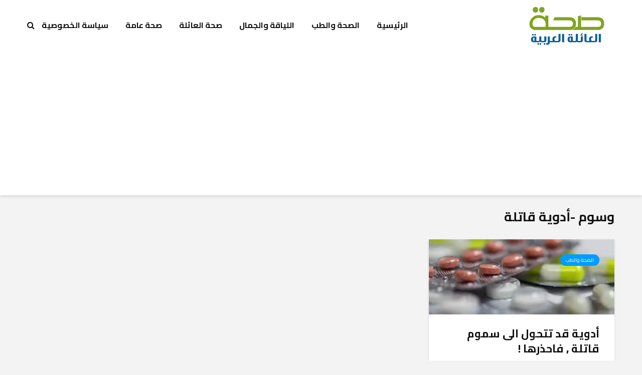

--- FILE ---
content_type: text/html; charset=UTF-8
request_url: https://familyhealth-ar.com/tag/%D8%A3%D8%AF%D9%88%D9%8A%D8%A9-%D9%82%D8%A7%D8%AA%D9%84%D8%A9/
body_size: 62186
content:
<!DOCTYPE html>
<html dir="rtl" lang="ar" class="no-js">
<head>
	<meta charset="UTF-8">
	<meta name="viewport" content="width=device-width,initial-scale=1.0">
		<meta name='robots' content='index, follow, max-image-preview:large, max-snippet:-1, max-video-preview:-1' />
	<style>img:is([sizes="auto" i], [sizes^="auto," i]) { contain-intrinsic-size: 3000px 1500px }</style>
	
	<!-- This site is optimized with the Yoast SEO plugin v26.8 - https://yoast.com/product/yoast-seo-wordpress/ -->
	<title>أرشيف أدوية قاتلة - صحة العائلة</title>
	<link rel="canonical" href="https://familyhealth-ar.com/tag/أدوية-قاتلة/" />
	<meta property="og:locale" content="ar_AR" />
	<meta property="og:type" content="article" />
	<meta property="og:title" content="أرشيف أدوية قاتلة - صحة العائلة" />
	<meta property="og:url" content="https://familyhealth-ar.com/tag/أدوية-قاتلة/" />
	<meta property="og:site_name" content="صحة العائلة" />
	<meta name="twitter:card" content="summary_large_image" />
	<meta name="twitter:site" content="@arfamilyhealth" />
	<script type="application/ld+json" class="yoast-schema-graph">{"@context":"https://schema.org","@graph":[{"@type":"CollectionPage","@id":"https://familyhealth-ar.com/tag/%d8%a3%d8%af%d9%88%d9%8a%d8%a9-%d9%82%d8%a7%d8%aa%d9%84%d8%a9/","url":"https://familyhealth-ar.com/tag/%d8%a3%d8%af%d9%88%d9%8a%d8%a9-%d9%82%d8%a7%d8%aa%d9%84%d8%a9/","name":"أرشيف أدوية قاتلة - صحة العائلة","isPartOf":{"@id":"https://familyhealth-ar.com/#website"},"primaryImageOfPage":{"@id":"https://familyhealth-ar.com/tag/%d8%a3%d8%af%d9%88%d9%8a%d8%a9-%d9%82%d8%a7%d8%aa%d9%84%d8%a9/#primaryimage"},"image":{"@id":"https://familyhealth-ar.com/tag/%d8%a3%d8%af%d9%88%d9%8a%d8%a9-%d9%82%d8%a7%d8%aa%d9%84%d8%a9/#primaryimage"},"thumbnailUrl":"https://i0.wp.com/familyhealth-ar.com/wp-content/uploads/2015/09/%D8%A3%D8%AF%D9%88%D9%8A%D8%A9-%D9%82%D8%AF-%D8%AA%D8%AA%D8%AD%D9%88%D9%84-%D8%A7%D9%84%D9%89-%D8%B3%D9%85%D9%88%D9%85-%D9%82%D8%A7%D8%AA%D9%84%D8%A9-%D9%81%D8%A7%D8%AD%D8%B0%D8%B1%D9%87%D8%A7-.jpg?fit=305%2C165&ssl=1","breadcrumb":{"@id":"https://familyhealth-ar.com/tag/%d8%a3%d8%af%d9%88%d9%8a%d8%a9-%d9%82%d8%a7%d8%aa%d9%84%d8%a9/#breadcrumb"},"inLanguage":"ar"},{"@type":"ImageObject","inLanguage":"ar","@id":"https://familyhealth-ar.com/tag/%d8%a3%d8%af%d9%88%d9%8a%d8%a9-%d9%82%d8%a7%d8%aa%d9%84%d8%a9/#primaryimage","url":"https://i0.wp.com/familyhealth-ar.com/wp-content/uploads/2015/09/%D8%A3%D8%AF%D9%88%D9%8A%D8%A9-%D9%82%D8%AF-%D8%AA%D8%AA%D8%AD%D9%88%D9%84-%D8%A7%D9%84%D9%89-%D8%B3%D9%85%D9%88%D9%85-%D9%82%D8%A7%D8%AA%D9%84%D8%A9-%D9%81%D8%A7%D8%AD%D8%B0%D8%B1%D9%87%D8%A7-.jpg?fit=305%2C165&ssl=1","contentUrl":"https://i0.wp.com/familyhealth-ar.com/wp-content/uploads/2015/09/%D8%A3%D8%AF%D9%88%D9%8A%D8%A9-%D9%82%D8%AF-%D8%AA%D8%AA%D8%AD%D9%88%D9%84-%D8%A7%D9%84%D9%89-%D8%B3%D9%85%D9%88%D9%85-%D9%82%D8%A7%D8%AA%D9%84%D8%A9-%D9%81%D8%A7%D8%AD%D8%B0%D8%B1%D9%87%D8%A7-.jpg?fit=305%2C165&ssl=1","width":305,"height":165,"caption":"أدوية قد تتحول الى سموم قاتلة , فاحذرها !"},{"@type":"BreadcrumbList","@id":"https://familyhealth-ar.com/tag/%d8%a3%d8%af%d9%88%d9%8a%d8%a9-%d9%82%d8%a7%d8%aa%d9%84%d8%a9/#breadcrumb","itemListElement":[{"@type":"ListItem","position":1,"name":"الرئيسية","item":"https://familyhealth-ar.com/"},{"@type":"ListItem","position":2,"name":"أدوية قاتلة"}]},{"@type":"WebSite","@id":"https://familyhealth-ar.com/#website","url":"https://familyhealth-ar.com/","name":"صحة العائلة","description":"المعلومات الصحية والطبية والاجتماعية لعائلتك","publisher":{"@id":"https://familyhealth-ar.com/#/schema/person/671ec2a631be78ac048198f81e3cdeaa"},"potentialAction":[{"@type":"SearchAction","target":{"@type":"EntryPoint","urlTemplate":"https://familyhealth-ar.com/?s={search_term_string}"},"query-input":{"@type":"PropertyValueSpecification","valueRequired":true,"valueName":"search_term_string"}}],"inLanguage":"ar"},{"@type":["Person","Organization"],"@id":"https://familyhealth-ar.com/#/schema/person/671ec2a631be78ac048198f81e3cdeaa","name":"familyhealth","image":{"@type":"ImageObject","inLanguage":"ar","@id":"https://familyhealth-ar.com/#/schema/person/image/","url":"https://secure.gravatar.com/avatar/a6e0530b1e17d86a257304b875df0c210677d9bfc0cc81f503356b708114ae28?s=96&d=mm&r=g","contentUrl":"https://secure.gravatar.com/avatar/a6e0530b1e17d86a257304b875df0c210677d9bfc0cc81f503356b708114ae28?s=96&d=mm&r=g","caption":"familyhealth"},"logo":{"@id":"https://familyhealth-ar.com/#/schema/person/image/"}}]}</script>
	<!-- / Yoast SEO plugin. -->


<link rel='dns-prefetch' href='//secure.gravatar.com' />
<link rel='dns-prefetch' href='//stats.wp.com' />
<link rel='dns-prefetch' href='//fonts.googleapis.com' />
<link rel='dns-prefetch' href='//v0.wordpress.com' />
<link rel='dns-prefetch' href='//www.googletagmanager.com' />
<link rel='preconnect' href='//i0.wp.com' />
<link rel="alternate" type="application/rss+xml" title="صحة العائلة &laquo; الخلاصة" href="https://familyhealth-ar.com/feed/" />
<link rel="alternate" type="application/rss+xml" title="صحة العائلة &laquo; خلاصة التعليقات" href="https://familyhealth-ar.com/comments/feed/" />
<link rel="alternate" type="application/rss+xml" title="صحة العائلة &laquo; أدوية قاتلة خلاصة الوسوم" href="https://familyhealth-ar.com/tag/%d8%a3%d8%af%d9%88%d9%8a%d8%a9-%d9%82%d8%a7%d8%aa%d9%84%d8%a9/feed/" />
<script type="text/javascript">
/* <![CDATA[ */
window._wpemojiSettings = {"baseUrl":"https:\/\/s.w.org\/images\/core\/emoji\/16.0.1\/72x72\/","ext":".png","svgUrl":"https:\/\/s.w.org\/images\/core\/emoji\/16.0.1\/svg\/","svgExt":".svg","source":{"concatemoji":"https:\/\/familyhealth-ar.com\/wp-includes\/js\/wp-emoji-release.min.js?ver=6.8.3"}};
/*! This file is auto-generated */
!function(s,n){var o,i,e;function c(e){try{var t={supportTests:e,timestamp:(new Date).valueOf()};sessionStorage.setItem(o,JSON.stringify(t))}catch(e){}}function p(e,t,n){e.clearRect(0,0,e.canvas.width,e.canvas.height),e.fillText(t,0,0);var t=new Uint32Array(e.getImageData(0,0,e.canvas.width,e.canvas.height).data),a=(e.clearRect(0,0,e.canvas.width,e.canvas.height),e.fillText(n,0,0),new Uint32Array(e.getImageData(0,0,e.canvas.width,e.canvas.height).data));return t.every(function(e,t){return e===a[t]})}function u(e,t){e.clearRect(0,0,e.canvas.width,e.canvas.height),e.fillText(t,0,0);for(var n=e.getImageData(16,16,1,1),a=0;a<n.data.length;a++)if(0!==n.data[a])return!1;return!0}function f(e,t,n,a){switch(t){case"flag":return n(e,"\ud83c\udff3\ufe0f\u200d\u26a7\ufe0f","\ud83c\udff3\ufe0f\u200b\u26a7\ufe0f")?!1:!n(e,"\ud83c\udde8\ud83c\uddf6","\ud83c\udde8\u200b\ud83c\uddf6")&&!n(e,"\ud83c\udff4\udb40\udc67\udb40\udc62\udb40\udc65\udb40\udc6e\udb40\udc67\udb40\udc7f","\ud83c\udff4\u200b\udb40\udc67\u200b\udb40\udc62\u200b\udb40\udc65\u200b\udb40\udc6e\u200b\udb40\udc67\u200b\udb40\udc7f");case"emoji":return!a(e,"\ud83e\udedf")}return!1}function g(e,t,n,a){var r="undefined"!=typeof WorkerGlobalScope&&self instanceof WorkerGlobalScope?new OffscreenCanvas(300,150):s.createElement("canvas"),o=r.getContext("2d",{willReadFrequently:!0}),i=(o.textBaseline="top",o.font="600 32px Arial",{});return e.forEach(function(e){i[e]=t(o,e,n,a)}),i}function t(e){var t=s.createElement("script");t.src=e,t.defer=!0,s.head.appendChild(t)}"undefined"!=typeof Promise&&(o="wpEmojiSettingsSupports",i=["flag","emoji"],n.supports={everything:!0,everythingExceptFlag:!0},e=new Promise(function(e){s.addEventListener("DOMContentLoaded",e,{once:!0})}),new Promise(function(t){var n=function(){try{var e=JSON.parse(sessionStorage.getItem(o));if("object"==typeof e&&"number"==typeof e.timestamp&&(new Date).valueOf()<e.timestamp+604800&&"object"==typeof e.supportTests)return e.supportTests}catch(e){}return null}();if(!n){if("undefined"!=typeof Worker&&"undefined"!=typeof OffscreenCanvas&&"undefined"!=typeof URL&&URL.createObjectURL&&"undefined"!=typeof Blob)try{var e="postMessage("+g.toString()+"("+[JSON.stringify(i),f.toString(),p.toString(),u.toString()].join(",")+"));",a=new Blob([e],{type:"text/javascript"}),r=new Worker(URL.createObjectURL(a),{name:"wpTestEmojiSupports"});return void(r.onmessage=function(e){c(n=e.data),r.terminate(),t(n)})}catch(e){}c(n=g(i,f,p,u))}t(n)}).then(function(e){for(var t in e)n.supports[t]=e[t],n.supports.everything=n.supports.everything&&n.supports[t],"flag"!==t&&(n.supports.everythingExceptFlag=n.supports.everythingExceptFlag&&n.supports[t]);n.supports.everythingExceptFlag=n.supports.everythingExceptFlag&&!n.supports.flag,n.DOMReady=!1,n.readyCallback=function(){n.DOMReady=!0}}).then(function(){return e}).then(function(){var e;n.supports.everything||(n.readyCallback(),(e=n.source||{}).concatemoji?t(e.concatemoji):e.wpemoji&&e.twemoji&&(t(e.twemoji),t(e.wpemoji)))}))}((window,document),window._wpemojiSettings);
/* ]]> */
</script>
<style id='wp-emoji-styles-inline-css' type='text/css'>

	img.wp-smiley, img.emoji {
		display: inline !important;
		border: none !important;
		box-shadow: none !important;
		height: 1em !important;
		width: 1em !important;
		margin: 0 0.07em !important;
		vertical-align: -0.1em !important;
		background: none !important;
		padding: 0 !important;
	}
</style>
<link rel='stylesheet' id='wp-block-library-rtl-css' href='https://familyhealth-ar.com/wp-includes/css/dist/block-library/style-rtl.min.css?ver=6.8.3' type='text/css' media='all' />
<style id='classic-theme-styles-inline-css' type='text/css'>
/*! This file is auto-generated */
.wp-block-button__link{color:#fff;background-color:#32373c;border-radius:9999px;box-shadow:none;text-decoration:none;padding:calc(.667em + 2px) calc(1.333em + 2px);font-size:1.125em}.wp-block-file__button{background:#32373c;color:#fff;text-decoration:none}
</style>
<link rel='stylesheet' id='mediaelement-css' href='https://familyhealth-ar.com/wp-includes/js/mediaelement/mediaelementplayer-legacy.min.css?ver=4.2.17' type='text/css' media='all' />
<link rel='stylesheet' id='wp-mediaelement-css' href='https://familyhealth-ar.com/wp-includes/js/mediaelement/wp-mediaelement.min.css?ver=6.8.3' type='text/css' media='all' />
<style id='jetpack-sharing-buttons-style-inline-css' type='text/css'>
.jetpack-sharing-buttons__services-list{display:flex;flex-direction:row;flex-wrap:wrap;gap:0;list-style-type:none;margin:5px;padding:0}.jetpack-sharing-buttons__services-list.has-small-icon-size{font-size:12px}.jetpack-sharing-buttons__services-list.has-normal-icon-size{font-size:16px}.jetpack-sharing-buttons__services-list.has-large-icon-size{font-size:24px}.jetpack-sharing-buttons__services-list.has-huge-icon-size{font-size:36px}@media print{.jetpack-sharing-buttons__services-list{display:none!important}}.editor-styles-wrapper .wp-block-jetpack-sharing-buttons{gap:0;padding-inline-start:0}ul.jetpack-sharing-buttons__services-list.has-background{padding:1.25em 2.375em}
</style>
<style id='global-styles-inline-css' type='text/css'>
:root{--wp--preset--aspect-ratio--square: 1;--wp--preset--aspect-ratio--4-3: 4/3;--wp--preset--aspect-ratio--3-4: 3/4;--wp--preset--aspect-ratio--3-2: 3/2;--wp--preset--aspect-ratio--2-3: 2/3;--wp--preset--aspect-ratio--16-9: 16/9;--wp--preset--aspect-ratio--9-16: 9/16;--wp--preset--color--black: #000000;--wp--preset--color--cyan-bluish-gray: #abb8c3;--wp--preset--color--white: #ffffff;--wp--preset--color--pale-pink: #f78da7;--wp--preset--color--vivid-red: #cf2e2e;--wp--preset--color--luminous-vivid-orange: #ff6900;--wp--preset--color--luminous-vivid-amber: #fcb900;--wp--preset--color--light-green-cyan: #7bdcb5;--wp--preset--color--vivid-green-cyan: #00d084;--wp--preset--color--pale-cyan-blue: #8ed1fc;--wp--preset--color--vivid-cyan-blue: #0693e3;--wp--preset--color--vivid-purple: #9b51e0;--wp--preset--color--gridlove-acc: #009cff;--wp--preset--color--gridlove-meta: #818181;--wp--preset--color--gridlove-txt: #5e5e5e;--wp--preset--color--gridlove-bg: #ffffff;--wp--preset--color--gridlove-highlight-acc: #b5e1ff;--wp--preset--color--gridlove-highlight-txt: #ffffff;--wp--preset--color--gridlove-highlight-bg: #083b5c;--wp--preset--gradient--vivid-cyan-blue-to-vivid-purple: linear-gradient(135deg,rgba(6,147,227,1) 0%,rgb(155,81,224) 100%);--wp--preset--gradient--light-green-cyan-to-vivid-green-cyan: linear-gradient(135deg,rgb(122,220,180) 0%,rgb(0,208,130) 100%);--wp--preset--gradient--luminous-vivid-amber-to-luminous-vivid-orange: linear-gradient(135deg,rgba(252,185,0,1) 0%,rgba(255,105,0,1) 100%);--wp--preset--gradient--luminous-vivid-orange-to-vivid-red: linear-gradient(135deg,rgba(255,105,0,1) 0%,rgb(207,46,46) 100%);--wp--preset--gradient--very-light-gray-to-cyan-bluish-gray: linear-gradient(135deg,rgb(238,238,238) 0%,rgb(169,184,195) 100%);--wp--preset--gradient--cool-to-warm-spectrum: linear-gradient(135deg,rgb(74,234,220) 0%,rgb(151,120,209) 20%,rgb(207,42,186) 40%,rgb(238,44,130) 60%,rgb(251,105,98) 80%,rgb(254,248,76) 100%);--wp--preset--gradient--blush-light-purple: linear-gradient(135deg,rgb(255,206,236) 0%,rgb(152,150,240) 100%);--wp--preset--gradient--blush-bordeaux: linear-gradient(135deg,rgb(254,205,165) 0%,rgb(254,45,45) 50%,rgb(107,0,62) 100%);--wp--preset--gradient--luminous-dusk: linear-gradient(135deg,rgb(255,203,112) 0%,rgb(199,81,192) 50%,rgb(65,88,208) 100%);--wp--preset--gradient--pale-ocean: linear-gradient(135deg,rgb(255,245,203) 0%,rgb(182,227,212) 50%,rgb(51,167,181) 100%);--wp--preset--gradient--electric-grass: linear-gradient(135deg,rgb(202,248,128) 0%,rgb(113,206,126) 100%);--wp--preset--gradient--midnight: linear-gradient(135deg,rgb(2,3,129) 0%,rgb(40,116,252) 100%);--wp--preset--font-size--small: 12.8px;--wp--preset--font-size--medium: 20px;--wp--preset--font-size--large: 20.8px;--wp--preset--font-size--x-large: 42px;--wp--preset--font-size--normal: 16px;--wp--preset--font-size--huge: 27.2px;--wp--preset--spacing--20: 0.44rem;--wp--preset--spacing--30: 0.67rem;--wp--preset--spacing--40: 1rem;--wp--preset--spacing--50: 1.5rem;--wp--preset--spacing--60: 2.25rem;--wp--preset--spacing--70: 3.38rem;--wp--preset--spacing--80: 5.06rem;--wp--preset--shadow--natural: 6px 6px 9px rgba(0, 0, 0, 0.2);--wp--preset--shadow--deep: 12px 12px 50px rgba(0, 0, 0, 0.4);--wp--preset--shadow--sharp: 6px 6px 0px rgba(0, 0, 0, 0.2);--wp--preset--shadow--outlined: 6px 6px 0px -3px rgba(255, 255, 255, 1), 6px 6px rgba(0, 0, 0, 1);--wp--preset--shadow--crisp: 6px 6px 0px rgba(0, 0, 0, 1);}:where(.is-layout-flex){gap: 0.5em;}:where(.is-layout-grid){gap: 0.5em;}body .is-layout-flex{display: flex;}.is-layout-flex{flex-wrap: wrap;align-items: center;}.is-layout-flex > :is(*, div){margin: 0;}body .is-layout-grid{display: grid;}.is-layout-grid > :is(*, div){margin: 0;}:where(.wp-block-columns.is-layout-flex){gap: 2em;}:where(.wp-block-columns.is-layout-grid){gap: 2em;}:where(.wp-block-post-template.is-layout-flex){gap: 1.25em;}:where(.wp-block-post-template.is-layout-grid){gap: 1.25em;}.has-black-color{color: var(--wp--preset--color--black) !important;}.has-cyan-bluish-gray-color{color: var(--wp--preset--color--cyan-bluish-gray) !important;}.has-white-color{color: var(--wp--preset--color--white) !important;}.has-pale-pink-color{color: var(--wp--preset--color--pale-pink) !important;}.has-vivid-red-color{color: var(--wp--preset--color--vivid-red) !important;}.has-luminous-vivid-orange-color{color: var(--wp--preset--color--luminous-vivid-orange) !important;}.has-luminous-vivid-amber-color{color: var(--wp--preset--color--luminous-vivid-amber) !important;}.has-light-green-cyan-color{color: var(--wp--preset--color--light-green-cyan) !important;}.has-vivid-green-cyan-color{color: var(--wp--preset--color--vivid-green-cyan) !important;}.has-pale-cyan-blue-color{color: var(--wp--preset--color--pale-cyan-blue) !important;}.has-vivid-cyan-blue-color{color: var(--wp--preset--color--vivid-cyan-blue) !important;}.has-vivid-purple-color{color: var(--wp--preset--color--vivid-purple) !important;}.has-black-background-color{background-color: var(--wp--preset--color--black) !important;}.has-cyan-bluish-gray-background-color{background-color: var(--wp--preset--color--cyan-bluish-gray) !important;}.has-white-background-color{background-color: var(--wp--preset--color--white) !important;}.has-pale-pink-background-color{background-color: var(--wp--preset--color--pale-pink) !important;}.has-vivid-red-background-color{background-color: var(--wp--preset--color--vivid-red) !important;}.has-luminous-vivid-orange-background-color{background-color: var(--wp--preset--color--luminous-vivid-orange) !important;}.has-luminous-vivid-amber-background-color{background-color: var(--wp--preset--color--luminous-vivid-amber) !important;}.has-light-green-cyan-background-color{background-color: var(--wp--preset--color--light-green-cyan) !important;}.has-vivid-green-cyan-background-color{background-color: var(--wp--preset--color--vivid-green-cyan) !important;}.has-pale-cyan-blue-background-color{background-color: var(--wp--preset--color--pale-cyan-blue) !important;}.has-vivid-cyan-blue-background-color{background-color: var(--wp--preset--color--vivid-cyan-blue) !important;}.has-vivid-purple-background-color{background-color: var(--wp--preset--color--vivid-purple) !important;}.has-black-border-color{border-color: var(--wp--preset--color--black) !important;}.has-cyan-bluish-gray-border-color{border-color: var(--wp--preset--color--cyan-bluish-gray) !important;}.has-white-border-color{border-color: var(--wp--preset--color--white) !important;}.has-pale-pink-border-color{border-color: var(--wp--preset--color--pale-pink) !important;}.has-vivid-red-border-color{border-color: var(--wp--preset--color--vivid-red) !important;}.has-luminous-vivid-orange-border-color{border-color: var(--wp--preset--color--luminous-vivid-orange) !important;}.has-luminous-vivid-amber-border-color{border-color: var(--wp--preset--color--luminous-vivid-amber) !important;}.has-light-green-cyan-border-color{border-color: var(--wp--preset--color--light-green-cyan) !important;}.has-vivid-green-cyan-border-color{border-color: var(--wp--preset--color--vivid-green-cyan) !important;}.has-pale-cyan-blue-border-color{border-color: var(--wp--preset--color--pale-cyan-blue) !important;}.has-vivid-cyan-blue-border-color{border-color: var(--wp--preset--color--vivid-cyan-blue) !important;}.has-vivid-purple-border-color{border-color: var(--wp--preset--color--vivid-purple) !important;}.has-vivid-cyan-blue-to-vivid-purple-gradient-background{background: var(--wp--preset--gradient--vivid-cyan-blue-to-vivid-purple) !important;}.has-light-green-cyan-to-vivid-green-cyan-gradient-background{background: var(--wp--preset--gradient--light-green-cyan-to-vivid-green-cyan) !important;}.has-luminous-vivid-amber-to-luminous-vivid-orange-gradient-background{background: var(--wp--preset--gradient--luminous-vivid-amber-to-luminous-vivid-orange) !important;}.has-luminous-vivid-orange-to-vivid-red-gradient-background{background: var(--wp--preset--gradient--luminous-vivid-orange-to-vivid-red) !important;}.has-very-light-gray-to-cyan-bluish-gray-gradient-background{background: var(--wp--preset--gradient--very-light-gray-to-cyan-bluish-gray) !important;}.has-cool-to-warm-spectrum-gradient-background{background: var(--wp--preset--gradient--cool-to-warm-spectrum) !important;}.has-blush-light-purple-gradient-background{background: var(--wp--preset--gradient--blush-light-purple) !important;}.has-blush-bordeaux-gradient-background{background: var(--wp--preset--gradient--blush-bordeaux) !important;}.has-luminous-dusk-gradient-background{background: var(--wp--preset--gradient--luminous-dusk) !important;}.has-pale-ocean-gradient-background{background: var(--wp--preset--gradient--pale-ocean) !important;}.has-electric-grass-gradient-background{background: var(--wp--preset--gradient--electric-grass) !important;}.has-midnight-gradient-background{background: var(--wp--preset--gradient--midnight) !important;}.has-small-font-size{font-size: var(--wp--preset--font-size--small) !important;}.has-medium-font-size{font-size: var(--wp--preset--font-size--medium) !important;}.has-large-font-size{font-size: var(--wp--preset--font-size--large) !important;}.has-x-large-font-size{font-size: var(--wp--preset--font-size--x-large) !important;}
:where(.wp-block-post-template.is-layout-flex){gap: 1.25em;}:where(.wp-block-post-template.is-layout-grid){gap: 1.25em;}
:where(.wp-block-columns.is-layout-flex){gap: 2em;}:where(.wp-block-columns.is-layout-grid){gap: 2em;}
:root :where(.wp-block-pullquote){font-size: 1.5em;line-height: 1.6;}
</style>
<link rel='stylesheet' id='contact-form-7-css' href='https://familyhealth-ar.com/wp-content/plugins/contact-form-7/includes/css/styles.css?ver=6.1.4' type='text/css' media='all' />
<link rel='stylesheet' id='contact-form-7-rtl-css' href='https://familyhealth-ar.com/wp-content/plugins/contact-form-7/includes/css/styles-rtl.css?ver=6.1.4' type='text/css' media='all' />
<link rel='stylesheet' id='mks_shortcodes_simple_line_icons-css' href='https://familyhealth-ar.com/wp-content/plugins/meks-flexible-shortcodes/css/simple-line/simple-line-icons.css?ver=1.3.8' type='text/css' media='screen' />
<link rel='stylesheet' id='mks_shortcodes_css-css' href='https://familyhealth-ar.com/wp-content/plugins/meks-flexible-shortcodes/css/style.css?ver=1.3.8' type='text/css' media='screen' />
<link rel='stylesheet' id='gridlove-fonts-css' href='https://fonts.googleapis.com/css?family=Cairo%3A400%2C700&#038;subset=latin%2Carabic&#038;ver=2.1.2' type='text/css' media='all' />
<link rel='stylesheet' id='gridlove-main-css' href='https://familyhealth-ar.com/wp-content/themes/gridlove/assets/css/min.css?ver=2.1.2' type='text/css' media='all' />
<style id='gridlove-main-inline-css' type='text/css'>
body{font-size: 16px;}h1, .h1 {font-size: 40px;}h2, .h2,.col-lg-12 .gridlove-post-b .h3 {font-size: 26px;}h3, .h3 {font-size: 22px;}h4, .h4 {font-size: 20px;}h5, .h5 {font-size: 18px;}h6, .h6 {font-size: 16px;}.widget, .gridlove-header-responsive .sub-menu, .gridlove-site-header .sub-menu{font-size: 14px;}.gridlove-main-navigation {font-size: 16px;}.gridlove-post {font-size: 16px;}body{background-color: #f3f3f3;color: #5e5e5e;font-family: 'Cairo';font-weight: 400;}h1, h2, h3, h4, h5, h6,.h1, .h2, .h3, .h4, .h5, .h6,blockquote,thead td,.comment-author b,q:before,#bbpress-forums .bbp-forum-title, #bbpress-forums .bbp-topic-permalink{color: #111111;font-family: 'Cairo';font-weight: 700;}.gridlove-main-nav a,.gridlove-posts-widget a{font-family: 'Cairo';font-weight: 700;}.gridlove-header-top{background-color: #222222;color: #dddddd;}.gridlove-header-top a{color: #dddddd;}.gridlove-header-top a:hover{color: #ffffff;}.gridlove-header-wrapper,.gridlove-header-middle .sub-menu,.gridlove-header-responsive,.gridlove-header-responsive .sub-menu{background-color:#ffffff; }.gridlove-header-middle,.gridlove-header-middle a,.gridlove-header-responsive,.gridlove-header-responsive a{color: #111111;}.gridlove-header-middle a:hover,.gridlove-header-middle .gridlove-sidebar-action:hover,.gridlove-header-middle .gridlove-actions-button > span:hover,.gridlove-header-middle .current_page_item > a,.gridlove-header-middle .current_page_ancestor > a,.gridlove-header-middle .current-menu-item > a,.gridlove-header-middle .current-menu-ancestor > a,.gridlove-header-middle .gridlove-category-menu article:hover a,.gridlove-header-responsive a:hover{color: #009cff;}.gridlove-header-middle .active>span,.gridlove-header-middle .gridlove-main-nav>li.menu-item-has-children:hover>a,.gridlove-header-middle .gridlove-social-icons:hover>span,.gridlove-header-responsive .active>span{background-color: rgba(17,17,17,0.05)}.gridlove-header-middle .gridlove-button-search{background-color: #009cff;}.gridlove-header-middle .gridlove-search-form input{border-color: rgba(17,17,17,0.1)}.gridlove-header-middle .sub-menu,.gridlove-header-responsive .sub-menu{border-top: 1px solid rgba(17,17,17,0.05)}.gridlove-header-middle{height: 100px;}.gridlove-logo{max-height: 100px;}.gridlove-branding-bg{background:#f0233b;}.gridlove-header-responsive .gridlove-actions-button:hover >span{color:#009cff;}.gridlove-sidebar-action .gridlove-bars:before,.gridlove-sidebar-action .gridlove-bars:after{background:#111111;}.gridlove-sidebar-action:hover .gridlove-bars:before,.gridlove-sidebar-action:hover .gridlove-bars:after{background:#009cff;}.gridlove-sidebar-action .gridlove-bars{border-color: #111111;}.gridlove-sidebar-action:hover .gridlove-bars{border-color:#009cff;}.gridlove-header-bottom .sub-menu{ background-color:#ffffff;}.gridlove-header-bottom .sub-menu a{color:#111111;}.gridlove-header-bottom .sub-menu a:hover,.gridlove-header-bottom .gridlove-category-menu article:hover a{color:#009cff;}.gridlove-header-bottom{background-color:#f2f2f2;}.gridlove-header-bottom,.gridlove-header-bottom a{color: #111111;}.gridlove-header-bottom a:hover,.gridlove-header-bottom .gridlove-sidebar-action:hover,.gridlove-header-bottom .gridlove-actions-button > span:hover,.gridlove-header-bottom .current_page_item > a,.gridlove-header-bottom .current_page_ancestor > a,.gridlove-header-bottom .current-menu-item > a,.gridlove-header-bottom .current-menu-ancestor > a {color: #009cff;}.gridlove-header-bottom .active>span,.gridlove-header-bottom .gridlove-main-nav>li.menu-item-has-children:hover>a,.gridlove-header-bottom .gridlove-social-icons:hover>span{background-color: rgba(17,17,17,0.05)}.gridlove-header-bottom .gridlove-search-form input{border-color: rgba(17,17,17,0.1)}.gridlove-header-bottom,.gridlove-header-bottom .sub-menu{border-top: 1px solid rgba(17,17,17,0.07)}.gridlove-header-bottom .gridlove-button-search{background-color: #009cff;}.gridlove-header-sticky,.gridlove-header-sticky .sub-menu{background-color:#ffffff; }.gridlove-header-sticky,.gridlove-header-sticky a{color: #111111;}.gridlove-header-sticky a:hover,.gridlove-header-sticky .gridlove-sidebar-action:hover,.gridlove-header-sticky .gridlove-actions-button > span:hover,.gridlove-header-sticky .current_page_item > a,.gridlove-header-sticky .current_page_ancestor > a,.gridlove-header-sticky .current-menu-item > a,.gridlove-header-sticky .current-menu-ancestor > a,.gridlove-header-sticky .gridlove-category-menu article:hover a{color: #009cff;}.gridlove-header-sticky .active>span,.gridlove-header-sticky .gridlove-main-nav>li.menu-item-has-children:hover>a,.gridlove-header-sticky .gridlove-social-icons:hover>span{background-color: rgba(17,17,17,0.05)}.gridlove-header-sticky .gridlove-search-form input{border-color: rgba(17,17,17,0.1)}.gridlove-header-sticky .sub-menu{border-top: 1px solid rgba(17,17,17,0.05)}.gridlove-header-sticky .gridlove-button-search{background-color: #009cff;}.gridlove-cover-area,.gridlove-cover{height:500px; }.gridlove-cover-area .gridlove-cover-bg img{width:1500px; }.gridlove-box,#disqus_thread{background: #ffffff;}a{color: #5e5e5e;}.entry-title a{ color: #111111;}a:hover,.comment-reply-link,#cancel-comment-reply-link,.gridlove-box .entry-title a:hover,.gridlove-posts-widget article:hover a{color: #009cff;}.entry-content p a,.widget_text a,.entry-content ul a,.entry-content ol a,.gridlove-text-module-content p a{color: #009cff; border-color: rgba(0,156,255,0.8);}.entry-content p a:hover,.widget_text a:hover,.entry-content ul a:hover,.entry-content ol a:hover,.gridlove-text-module-content p a:hover{border-bottom: 1px solid transparent;}.comment-reply-link:hover,.gallery .gallery-item a:after, .wp-block-gallery .blocks-gallery-item a:after,.wp-block-gallery figure a:after,.entry-content a.gridlove-popup-img {color: #5e5e5e; }.gridlove-post-b .box-col-b:only-child .entry-title a,.gridlove-post-d .entry-overlay:only-child .entry-title a{color: #111111;}.gridlove-post-b .box-col-b:only-child .entry-title a:hover,.gridlove-post-d .entry-overlay:only-child .entry-title a:hover,.gridlove-content .entry-header .gridlove-breadcrumbs a,.gridlove-content .entry-header .gridlove-breadcrumbs a:hover,.module-header .gridlove-breadcrumbs a,.module-header .gridlove-breadcrumbs a:hover { color: #009cff; }.gridlove-post-b .box-col-b:only-child .meta-item,.gridlove-post-b .box-col-b:only-child .entry-meta a,.gridlove-post-b .box-col-b:only-child .entry-meta span,.gridlove-post-d .entry-overlay:only-child .meta-item,.gridlove-post-d .entry-overlay:only-child .entry-meta a,.gridlove-post-d .entry-overlay:only-child .entry-meta span {color: #818181;}.entry-meta .meta-item, .entry-meta a, .entry-meta span,.comment-metadata a{color: #818181;}blockquote{color: rgba(17,17,17,0.8);}blockquote:before{color: rgba(17,17,17,0.15);}.entry-meta a:hover{color: #111111;}.widget_tag_cloud a,.entry-tags a,.entry-content .wp-block-tag-cloud a{ background: rgba(94,94,94,0.1); color: #5e5e5e; }.submit,.gridlove-button,.mks_autor_link_wrap a,.mks_read_more a,input[type="submit"],button[type="submit"],.gridlove-cat, .gridlove-pill,.gridlove-button-search,body div.wpforms-container-full .wpforms-form input[type=submit], body div.wpforms-container-full .wpforms-form button[type=submit], body div.wpforms-container-full .wpforms-form .wpforms-page-button,.add_to_cart_button{color:#FFF;background-color: #009cff;}body div.wpforms-container-full .wpforms-form input[type=submit]:hover, body div.wpforms-container-full .wpforms-form input[type=submit]:focus, body div.wpforms-container-full .wpforms-form input[type=submit]:active, body div.wpforms-container-full .wpforms-form button[type=submit]:hover, body div.wpforms-container-full .wpforms-form button[type=submit]:focus, body div.wpforms-container-full .wpforms-form button[type=submit]:active, body div.wpforms-container-full .wpforms-form .wpforms-page-button:hover, body div.wpforms-container-full .wpforms-form .wpforms-page-button:active, body div.wpforms-container-full .wpforms-form .wpforms-page-button:focus {color:#FFF;background-color: #009cff;}.wp-block-button__link{background-color: #009cff; }.gridlove-button:hover,.add_to_cart_button:hover{color:#FFF;}.gridlove-share a:hover{background:rgba(17, 17, 17, .8);color:#FFF;}.gridlove-pill:hover,.gridlove-author-links a:hover,.entry-category a:hover{background: #111;color: #FFF;}.gridlove-cover-content .entry-category a:hover,.entry-overlay .entry-category a:hover,.gridlove-highlight .entry-category a:hover,.gridlove-box.gridlove-post-d .entry-overlay .entry-category a:hover,.gridlove-post-a .entry-category a:hover,.gridlove-highlight .gridlove-format-icon{background: #FFF;color: #111;}.gridlove-author, .gridlove-prev-next-nav,.comment .comment-respond{border-color: rgba(94,94,94,0.1);}.gridlove-load-more a,.gridlove-pagination .gridlove-next a,.gridlove-pagination .gridlove-prev a,.gridlove-pagination .next,.gridlove-pagination .prev,.gridlove-infinite-scroll a,.double-bounce1, .double-bounce2,.gridlove-link-pages > span,.module-actions ul.page-numbers span.page-numbers{color:#FFF;background-color: #009cff;}.gridlove-pagination .current{background-color:rgba(94,94,94,0.1);}.gridlove-highlight{background: #083b5c;}.gridlove-highlight,.gridlove-highlight h4,.gridlove-highlight a{color: #ffffff;}.gridlove-highlight .entry-meta .meta-item, .gridlove-highlight .entry-meta a, .gridlove-highlight .entry-meta span,.gridlove-highlight p{color: rgba(255,255,255,0.8);}.gridlove-highlight .gridlove-author-links .fa-link,.gridlove-highlight .gridlove_category_widget .gridlove-full-color li a:after{background: #b5e1ff;}.gridlove-highlight .entry-meta a:hover{color: #ffffff;}.gridlove-highlight.gridlove-post-d .entry-image a:after{background-color: rgba(8,59,92,0.7);}.gridlove-highlight.gridlove-post-d:hover .entry-image a:after{background-color: rgba(8,59,92,0.9);}.gridlove-highlight.gridlove-post-a .entry-image:hover>a:after, .gridlove-highlight.gridlove-post-b .entry-image:hover a:after{background-color: rgba(8,59,92,0.2);}.gridlove-highlight .gridlove-slider-controls > div{background-color: rgba(255,255,255,0.1);color: #ffffff; }.gridlove-highlight .gridlove-slider-controls > div:hover{background-color: rgba(255,255,255,0.3);color: #ffffff; }.gridlove-highlight.gridlove-box .entry-title a:hover{color: #b5e1ff;}.gridlove-highlight.widget_meta a, .gridlove-highlight.widget_recent_entries li, .gridlove-highlight.widget_recent_comments li, .gridlove-highlight.widget_nav_menu a, .gridlove-highlight.widget_archive li, .gridlove-highlight.widget_pages a{border-color: rgba(255,255,255,0.1);}.gridlove-cover-content .entry-meta .meta-item, .gridlove-cover-content .entry-meta a, .gridlove-cover-content .entry-meta span,.gridlove-cover-area .gridlove-breadcrumbs,.gridlove-cover-area .gridlove-breadcrumbs a,.gridlove-cover-area .gridlove-breadcrumbs .breadcrumb_last,body .gridlove-content .entry-overlay .gridlove-breadcrumbs {color: rgba(255, 255, 255, .8);}.gridlove-cover-content .entry-meta a:hover,.gridlove-cover-area .gridlove-breadcrumbs a:hover {color: rgba(255, 255, 255, 1);}.module-title h2,.module-title .h2{ color: #111111; }.gridlove-action-link,.gridlove-slider-controls > div,.module-actions ul.page-numbers .next.page-numbers,.module-actions ul.page-numbers .prev.page-numbers{background: rgba(17,17,17,0.1); color: #111111; }.gridlove-slider-controls > div:hover,.gridlove-action-link:hover,.module-actions ul.page-numbers .next.page-numbers:hover,.module-actions ul.page-numbers .prev.page-numbers:hover{color: #111111;background: rgba(17,17,17,0.3); }.gridlove-pn-ico,.gridlove-author-links .fa-link{background: rgba(94,94,94,0.1); color: #5e5e5e;}.gridlove-prev-next-nav a:hover .gridlove-pn-ico{background: rgba(0,156,255,1); color: #ffffff;}.widget_meta a,.widget_recent_entries li,.widget_recent_comments li,.widget_nav_menu a,.widget_archive li,.widget_pages a,.widget_categories li,.gridlove_category_widget .gridlove-count-color li,.widget_categories .children li,.widget_archiv .children li{border-color: rgba(94,94,94,0.1);}.widget_recent_entries a:hover,.menu-item-has-children.active > span,.menu-item-has-children.active > a,.gridlove-nav-widget-acordion:hover,.widget_recent_comments .recentcomments a.url:hover{color: #009cff;}.widget_recent_comments .url,.post-date,.widget_recent_comments .recentcomments,.gridlove-nav-widget-acordion,.widget_archive li,.rss-date,.widget_categories li,.widget_archive li{color:#818181;}.widget_pages .children,.widget_nav_menu .sub-menu{background:#009cff;color:#FFF;}.widget_pages .children a,.widget_nav_menu .sub-menu a,.widget_nav_menu .sub-menu span,.widget_pages .children span{color:#FFF;}.widget_tag_cloud a:hover,.entry-tags a:hover,.entry-content .wp-block-tag-cloud a:hover{background: #009cff;color:#FFF;}.gridlove-footer{background: #111111;color: #ffffff;}.gridlove-footer .widget-title{color: #ffffff;}.gridlove-footer a{color: rgba(255,255,255,0.8);}.gridlove-footer a:hover{color: #ffffff;}.gridlove-footer .widget_recent_comments .url, .gridlove-footer .post-date, .gridlove-footer .widget_recent_comments .recentcomments, .gridlove-footer .gridlove-nav-widget-acordion, .gridlove-footer .widget_archive li, .gridlove-footer .rss-date{color: rgba(255,255,255,0.8); }.gridlove-footer .widget_meta a, .gridlove-footer .widget_recent_entries li, .gridlove-footer .widget_recent_comments li, .gridlove-footer .widget_nav_menu a, .gridlove-footer .widget_archive li, .gridlove-footer .widget_pages a,.gridlove-footer table,.gridlove-footer td,.gridlove-footer th,.gridlove-footer .widget_calendar table,.gridlove-footer .widget.widget_categories select,.gridlove-footer .widget_calendar table tfoot tr td{border-color: rgba(255,255,255,0.2);}table,thead,td,th,.widget_calendar table{ border-color: rgba(94,94,94,0.1);}input[type="text"], input[type="email"],input[type="search"], input[type="url"], input[type="tel"], input[type="number"], input[type="date"], input[type="password"], select, textarea{border-color: rgba(94,94,94,0.2);}.gridlove-site-content div.mejs-container .mejs-controls {background-color: rgba(94,94,94,0.1);}body .gridlove-site-content .mejs-controls .mejs-time-rail .mejs-time-current{background: #009cff;}body .gridlove-site-content .mejs-video.mejs-container .mejs-controls{background-color: rgba(255,255,255,0.9);}.wp-block-cover .wp-block-cover-image-text, .wp-block-cover .wp-block-cover-text, .wp-block-cover h2, .wp-block-cover-image .wp-block-cover-image-text, .wp-block-cover-image .wp-block-cover-text, .wp-block-cover-image h2{font-family: 'Cairo';font-weight: 700; }.wp-block-cover-image .wp-block-cover-image-text, .wp-block-cover-image h2{font-size: 26px;}.widget_display_replies li, .widget_display_topics li{ color:#818181; }.has-small-font-size{ font-size: 12px;}.has-large-font-size{ font-size: 20px;}.has-huge-font-size{ font-size: 25px;}@media(min-width: 1024px){.has-small-font-size{ font-size: 12px;}.has-normal-font-size{ font-size: 16px;}.has-large-font-size{ font-size: 20px;}.has-huge-font-size{ font-size: 27px;}}.has-gridlove-acc-background-color{ background-color: #009cff;}.has-gridlove-acc-color{ color: #009cff;}.has-gridlove-meta-background-color{ background-color: #818181;}.has-gridlove-meta-color{ color: #818181;}.has-gridlove-txt-background-color{ background-color: #5e5e5e;}.has-gridlove-txt-color{ color: #5e5e5e;}.has-gridlove-bg-background-color{ background-color: #ffffff;}.has-gridlove-bg-color{ color: #ffffff;}.has-gridlove-highlight-acc-background-color{ background-color: #b5e1ff;}.has-gridlove-highlight-acc-color{ color: #b5e1ff;}.has-gridlove-highlight-txt-background-color{ background-color: #ffffff;}.has-gridlove-highlight-txt-color{ color: #ffffff;}.has-gridlove-highlight-bg-background-color{ background-color: #083b5c;}.has-gridlove-highlight-bg-color{ color: #083b5c;}.gridlove-cats .gridlove-cat .entry-overlay-wrapper .entry-image:after, .gridlove-cat.gridlove-post-d .entry-image a:after { background-color: rgba(0,156,255,0.7); }.gridlove-cat.gridlove-post-d:hover .entry-image a:after { background-color: rgba(0,156,255,0.9); }
</style>
<link rel='stylesheet' id='gridlove-rtl-css' href='https://familyhealth-ar.com/wp-content/themes/gridlove/assets/css/rtl.css?ver=2.1.2' type='text/css' media='all' />
<link rel='stylesheet' id='meks-ads-widget-css' href='https://familyhealth-ar.com/wp-content/plugins/meks-easy-ads-widget/css/style.css?ver=2.0.9' type='text/css' media='all' />
<link rel='stylesheet' id='meks-author-widget-css' href='https://familyhealth-ar.com/wp-content/plugins/meks-smart-author-widget/css/style.css?ver=1.1.5' type='text/css' media='all' />
<link rel='stylesheet' id='meks-social-widget-css' href='https://familyhealth-ar.com/wp-content/plugins/meks-smart-social-widget/css/style.css?ver=1.6.5' type='text/css' media='all' />
<link rel='stylesheet' id='meks-themeforest-widget-css' href='https://familyhealth-ar.com/wp-content/plugins/meks-themeforest-smart-widget/css/style.css?ver=1.6' type='text/css' media='all' />
<link rel='stylesheet' id='meks_ess-main-css' href='https://familyhealth-ar.com/wp-content/plugins/meks-easy-social-share/assets/css/main.css?ver=1.3' type='text/css' media='all' />
<script type="text/javascript" src="https://familyhealth-ar.com/wp-includes/js/jquery/jquery.min.js?ver=3.7.1" id="jquery-core-js"></script>
<script type="text/javascript" src="https://familyhealth-ar.com/wp-includes/js/jquery/jquery-migrate.min.js?ver=3.4.1" id="jquery-migrate-js"></script>
<link rel="https://api.w.org/" href="https://familyhealth-ar.com/wp-json/" /><link rel="alternate" title="JSON" type="application/json" href="https://familyhealth-ar.com/wp-json/wp/v2/tags/2297" /><link rel="EditURI" type="application/rsd+xml" title="RSD" href="https://familyhealth-ar.com/xmlrpc.php?rsd" />
<meta name="generator" content="WordPress 6.8.3" />
<meta name="generator" content="Redux 4.5.10" /><meta name="generator" content="Site Kit by Google 1.153.0" />	<style>img#wpstats{display:none}</style>
		<link rel="icon" href="https://i0.wp.com/familyhealth-ar.com/wp-content/uploads/2020/04/cropped-mortar.png?fit=32%2C32&#038;ssl=1" sizes="32x32" />
<link rel="icon" href="https://i0.wp.com/familyhealth-ar.com/wp-content/uploads/2020/04/cropped-mortar.png?fit=192%2C192&#038;ssl=1" sizes="192x192" />
<link rel="apple-touch-icon" href="https://i0.wp.com/familyhealth-ar.com/wp-content/uploads/2020/04/cropped-mortar.png?fit=180%2C180&#038;ssl=1" />
<meta name="msapplication-TileImage" content="https://i0.wp.com/familyhealth-ar.com/wp-content/uploads/2020/04/cropped-mortar.png?fit=270%2C270&#038;ssl=1" />
		<style type="text/css" id="wp-custom-css">
			div#comments {
    display: none;
}
.entry-image img {
    width: 100%;
}
span.vcard.author {
    display: none;
}
.gridlove-author {
    display: none;
}
.gridlove-share-wrapper {
    display: none;
}		</style>
			
	<script async src="https://pagead2.googlesyndication.com/pagead/js/adsbygoogle.js?client=ca-pub-8164377332024765" crossorigin="anonymous"></script>
</head>

<body class="rtl archive tag tag-2297 wp-embed-responsive wp-theme-gridlove chrome gridlove-v_2_1_2">

					
			
			
		<header id="header" class="gridlove-site-header hidden-md-down  gridlove-header-shadow">
				
				
				<div class="gridlove-header-wrapper">
    <div class="gridlove-header-1 gridlove-header-middle container">
        
        <div class="gridlove-slot-l">
            
<div class="gridlove-site-branding  ">
			<span class="site-title h1"><a href="https://familyhealth-ar.com/" rel="home"><img class="gridlove-logo" src="https://familyhealth-ar.com/wp-content/uploads/2018/06/132.jpg" alt="صحة العائلة"></a></span>
	
	
</div>

        </div>

        <div class="gridlove-slot-r">
            <nav class="gridlove-main-navigation">	
				<ul id="menu-gridlove-main" class="gridlove-main-nav gridlove-menu"><li id="menu-item-7750" class="menu-item menu-item-type-post_type menu-item-object-page menu-item-7750"><a href="https://familyhealth-ar.com/%d8%a7%d9%84%d8%b1%d8%a6%d9%8a%d8%b3%d9%8a%d8%a9/">الرئيسية</a></li>
<li id="menu-item-7752" class="menu-item menu-item-type-taxonomy menu-item-object-category menu-item-7752"><a href="https://familyhealth-ar.com/category/%d8%a7%d9%84%d8%b5%d8%ad%d8%a9-%d9%88%d8%a7%d9%84%d8%b7%d8%a8/">الصحة والطب</a></li>
<li id="menu-item-7755" class="menu-item menu-item-type-taxonomy menu-item-object-category menu-item-7755"><a href="https://familyhealth-ar.com/category/%d8%a7%d9%84%d9%84%d9%8a%d8%a7%d9%82%d8%a9-%d9%88%d8%a7%d9%84%d8%ac%d9%85%d8%a7%d9%84/">اللياقة والجمال</a></li>
<li id="menu-item-7756" class="menu-item menu-item-type-taxonomy menu-item-object-category menu-item-has-children menu-item-7756"><a href="https://familyhealth-ar.com/category/%d8%b5%d8%ad%d8%a9-%d8%a7%d9%84%d8%b9%d8%a7%d8%a6%d9%84%d8%a9/">صحة العائلة</a>
<ul class="sub-menu">
	<li id="menu-item-7757" class="menu-item menu-item-type-taxonomy menu-item-object-category menu-item-7757"><a href="https://familyhealth-ar.com/category/%d8%b5%d8%ad%d8%a9-%d8%a7%d9%84%d8%b9%d8%a7%d8%a6%d9%84%d8%a9/%d8%a7%d9%84%d8%ad%d9%8a%d8%a7%d8%a9-%d8%a7%d9%84%d8%b2%d9%88%d8%ac%d9%8a%d8%a9/">الحياة الزوجية</a></li>
	<li id="menu-item-7758" class="menu-item menu-item-type-taxonomy menu-item-object-category menu-item-7758"><a href="https://familyhealth-ar.com/category/%d8%b5%d8%ad%d8%a9-%d8%a7%d9%84%d8%b9%d8%a7%d8%a6%d9%84%d8%a9/%d8%b7%d9%81%d9%88%d9%84%d8%a9/">طفولة</a></li>
	<li id="menu-item-7759" class="menu-item menu-item-type-taxonomy menu-item-object-category menu-item-7759"><a href="https://familyhealth-ar.com/category/%d8%b5%d8%ad%d8%a9-%d8%a7%d9%84%d8%b9%d8%a7%d8%a6%d9%84%d8%a9/%d8%a7%d9%84%d9%85%d8%b1%d8%a7%d9%87%d9%82%d8%a9/">المراهقة</a></li>
	<li id="menu-item-7760" class="menu-item menu-item-type-taxonomy menu-item-object-category menu-item-7760"><a href="https://familyhealth-ar.com/category/%d8%b5%d8%ad%d8%a9-%d8%a7%d9%84%d8%b9%d8%a7%d8%a6%d9%84%d8%a9/%d8%a7%d9%84%d8%ad%d9%85%d9%84-%d9%88%d8%a7%d9%84%d9%88%d9%84%d8%a7%d8%af%d8%a9/">الحمل والولادة</a></li>
</ul>
</li>
<li id="menu-item-7753" class="menu-item menu-item-type-taxonomy menu-item-object-category menu-item-has-children menu-item-7753"><a href="https://familyhealth-ar.com/category/%d8%b5%d8%ad%d8%a9-%d8%b9%d8%a7%d9%85%d8%a9/">صحة عامة</a>
<ul class="sub-menu">
	<li id="menu-item-7754" class="menu-item menu-item-type-taxonomy menu-item-object-category menu-item-7754"><a href="https://familyhealth-ar.com/category/%d8%a7%d9%84%d8%b7%d8%b9%d8%a7%d9%85-%d8%a7%d9%84%d8%b5%d8%ad%d9%8a/">الطعام الصحي</a></li>
	<li id="menu-item-7761" class="menu-item menu-item-type-taxonomy menu-item-object-category menu-item-7761"><a href="https://familyhealth-ar.com/category/%d8%a7%d9%84%d9%86%d8%b8%d8%a7%d9%85-%d8%a7%d9%84%d8%ba%d8%b0%d8%a7%d8%a6%d9%8a-%d9%88%d8%a7%d9%84%d8%b3%d9%85%d9%86%d8%a9/">النظام الغذائي والسمنة</a></li>
</ul>
</li>
<li id="menu-item-8406" class="menu-item menu-item-type-post_type menu-item-object-page menu-item-privacy-policy menu-item-8406"><a rel="privacy-policy" href="https://familyhealth-ar.com/privacy-policy/">سياسة الخصوصية</a></li>
</ul>	</nav>            	<ul class="gridlove-actions gridlove-menu">
					<li class="gridlove-actions-button gridlove-action-search">
	<span>
		<i class="fa fa-search"></i>
	</span>
	<ul class="sub-menu">
		<li>
			<form class="gridlove-search-form" action="https://familyhealth-ar.com/" method="get"><input name="s" type="text" value="" placeholder="كتابة النص هنا ..." /><button type="submit" class="gridlove-button-search">بحث</button></form>		</li>
	</ul>
</li>			</ul>
        </div>
        
    </div>
</div>

									
											<div id="gridlove-header-sticky" class="gridlove-header-sticky">
	<div class="container">
		
		<div class="gridlove-slot-l">
						
<div class="gridlove-site-branding  ">
			<span class="site-title h1"><a href="https://familyhealth-ar.com/" rel="home"><img class="gridlove-logo" src="https://familyhealth-ar.com/wp-content/uploads/2018/06/132.jpg" alt="صحة العائلة"></a></span>
	
	
</div>

		</div>	
		<div class="gridlove-slot-r">
							<nav class="gridlove-main-navigation">	
				<ul id="menu-gridlove-main-1" class="gridlove-main-nav gridlove-menu"><li class="menu-item menu-item-type-post_type menu-item-object-page menu-item-7750"><a href="https://familyhealth-ar.com/%d8%a7%d9%84%d8%b1%d8%a6%d9%8a%d8%b3%d9%8a%d8%a9/">الرئيسية</a></li>
<li class="menu-item menu-item-type-taxonomy menu-item-object-category menu-item-7752"><a href="https://familyhealth-ar.com/category/%d8%a7%d9%84%d8%b5%d8%ad%d8%a9-%d9%88%d8%a7%d9%84%d8%b7%d8%a8/">الصحة والطب</a></li>
<li class="menu-item menu-item-type-taxonomy menu-item-object-category menu-item-7755"><a href="https://familyhealth-ar.com/category/%d8%a7%d9%84%d9%84%d9%8a%d8%a7%d9%82%d8%a9-%d9%88%d8%a7%d9%84%d8%ac%d9%85%d8%a7%d9%84/">اللياقة والجمال</a></li>
<li class="menu-item menu-item-type-taxonomy menu-item-object-category menu-item-has-children menu-item-7756"><a href="https://familyhealth-ar.com/category/%d8%b5%d8%ad%d8%a9-%d8%a7%d9%84%d8%b9%d8%a7%d8%a6%d9%84%d8%a9/">صحة العائلة</a>
<ul class="sub-menu">
	<li class="menu-item menu-item-type-taxonomy menu-item-object-category menu-item-7757"><a href="https://familyhealth-ar.com/category/%d8%b5%d8%ad%d8%a9-%d8%a7%d9%84%d8%b9%d8%a7%d8%a6%d9%84%d8%a9/%d8%a7%d9%84%d8%ad%d9%8a%d8%a7%d8%a9-%d8%a7%d9%84%d8%b2%d9%88%d8%ac%d9%8a%d8%a9/">الحياة الزوجية</a></li>
	<li class="menu-item menu-item-type-taxonomy menu-item-object-category menu-item-7758"><a href="https://familyhealth-ar.com/category/%d8%b5%d8%ad%d8%a9-%d8%a7%d9%84%d8%b9%d8%a7%d8%a6%d9%84%d8%a9/%d8%b7%d9%81%d9%88%d9%84%d8%a9/">طفولة</a></li>
	<li class="menu-item menu-item-type-taxonomy menu-item-object-category menu-item-7759"><a href="https://familyhealth-ar.com/category/%d8%b5%d8%ad%d8%a9-%d8%a7%d9%84%d8%b9%d8%a7%d8%a6%d9%84%d8%a9/%d8%a7%d9%84%d9%85%d8%b1%d8%a7%d9%87%d9%82%d8%a9/">المراهقة</a></li>
	<li class="menu-item menu-item-type-taxonomy menu-item-object-category menu-item-7760"><a href="https://familyhealth-ar.com/category/%d8%b5%d8%ad%d8%a9-%d8%a7%d9%84%d8%b9%d8%a7%d8%a6%d9%84%d8%a9/%d8%a7%d9%84%d8%ad%d9%85%d9%84-%d9%88%d8%a7%d9%84%d9%88%d9%84%d8%a7%d8%af%d8%a9/">الحمل والولادة</a></li>
</ul>
</li>
<li class="menu-item menu-item-type-taxonomy menu-item-object-category menu-item-has-children menu-item-7753"><a href="https://familyhealth-ar.com/category/%d8%b5%d8%ad%d8%a9-%d8%b9%d8%a7%d9%85%d8%a9/">صحة عامة</a>
<ul class="sub-menu">
	<li class="menu-item menu-item-type-taxonomy menu-item-object-category menu-item-7754"><a href="https://familyhealth-ar.com/category/%d8%a7%d9%84%d8%b7%d8%b9%d8%a7%d9%85-%d8%a7%d9%84%d8%b5%d8%ad%d9%8a/">الطعام الصحي</a></li>
	<li class="menu-item menu-item-type-taxonomy menu-item-object-category menu-item-7761"><a href="https://familyhealth-ar.com/category/%d8%a7%d9%84%d9%86%d8%b8%d8%a7%d9%85-%d8%a7%d9%84%d8%ba%d8%b0%d8%a7%d8%a6%d9%8a-%d9%88%d8%a7%d9%84%d8%b3%d9%85%d9%86%d8%a9/">النظام الغذائي والسمنة</a></li>
</ul>
</li>
<li class="menu-item menu-item-type-post_type menu-item-object-page menu-item-privacy-policy menu-item-8406"><a rel="privacy-policy" href="https://familyhealth-ar.com/privacy-policy/">سياسة الخصوصية</a></li>
</ul>	</nav>					<ul class="gridlove-actions gridlove-menu">
					<li class="gridlove-actions-button gridlove-action-search">
	<span>
		<i class="fa fa-search"></i>
	</span>
	<ul class="sub-menu">
		<li>
			<form class="gridlove-search-form" action="https://familyhealth-ar.com/" method="get"><input name="s" type="text" value="" placeholder="كتابة النص هنا ..." /><button type="submit" class="gridlove-button-search">بحث</button></form>		</li>
	</ul>
</li>			</ul>
			  
		</div>
	</div>
</div>										
				
		</header>

		<div id="gridlove-header-responsive" class="gridlove-header-responsive hidden-lg-up">

	<div class="container">
		
		<div class="gridlove-site-branding mini">
		<span class="site-title h1"><a href="https://familyhealth-ar.com/" rel="home"><img class="gridlove-logo-mini" src="https://familyhealth-ar.com/wp-content/uploads/2018/06/132.jpg" alt="صحة العائلة"></a></span>
</div>
		<ul class="gridlove-actions gridlove-menu">

								<li class="gridlove-actions-button gridlove-action-search">
	<span>
		<i class="fa fa-search"></i>
	</span>
	<ul class="sub-menu">
		<li>
			<form class="gridlove-search-form" action="https://familyhealth-ar.com/" method="get"><input name="s" type="text" value="" placeholder="كتابة النص هنا ..." /><button type="submit" class="gridlove-button-search">بحث</button></form>		</li>
	</ul>
</li>				
			<li class="gridlove-actions-button">
	<span class="gridlove-sidebar-action">
		<i class="fa fa-bars"></i>
	</span>
</li>	
</ul>
	</div>

</div>

		
	


    <div id="content" class="gridlove-site-content container">

        <div class="gridlove-module module-type-posts ">
            <div class="module-header"><div class="module-title"><h1 class="h2">وسوم -أدوية قاتلة</h1></div></div>
            <div class="row gridlove-posts">

                
                                        
                    
                        
                        
                        
                                                <div class="col-lg-4 col-md-6 col-sm-12 layout-simple">
                                                        <article class="gridlove-post gridlove-post-a gridlove-box  post-3985 post type-post status-publish format-standard has-post-thumbnail hentry category-1124 tag-2301 tag-2300 tag-2298 tag-2297 tag-1808 tag-1812 tag-413 tag-2299 tag-1164 tag-249 tag-680 tag-702 tag-1807 tag-1806 tag-1330 tag-1810 tag-1809 tag-1577">

            <div class="entry-image">
            <a href="https://familyhealth-ar.com/2015/09/12/%d8%a3%d8%af%d9%88%d9%8a%d8%a9-%d9%82%d8%af-%d8%aa%d8%aa%d8%ad%d9%88%d9%84-%d8%a7%d9%84%d9%89-%d8%b3%d9%85%d9%88%d9%85-%d9%82%d8%a7%d8%aa%d9%84%d8%a9-%d9%81%d8%a7%d8%ad%d8%b0%d8%b1%d9%87%d8%a7/" title="أدوية قد تتحول الى سموم قاتلة , فاحذرها !"><img width="305" height="150" src="https://i0.wp.com/familyhealth-ar.com/wp-content/uploads/2015/09/%D8%A3%D8%AF%D9%88%D9%8A%D8%A9-%D9%82%D8%AF-%D8%AA%D8%AA%D8%AD%D9%88%D9%84-%D8%A7%D9%84%D9%89-%D8%B3%D9%85%D9%88%D9%85-%D9%82%D8%A7%D8%AA%D9%84%D8%A9-%D9%81%D8%A7%D8%AD%D8%B0%D8%B1%D9%87%D8%A7-.jpg?resize=305%2C150&amp;ssl=1" class="attachment-gridlove-a4 size-gridlove-a4 wp-post-image" alt="أدوية قد تتحول الى سموم قاتلة , فاحذرها !" /></a>
            <div class="entry-category">
                                                    
                                    <a href="https://familyhealth-ar.com/category/%d8%a7%d9%84%d8%b5%d8%ad%d8%a9-%d9%88%d8%a7%d9%84%d8%b7%d8%a8/" class="gridlove-cat gridlove-cat-1124">الصحة والطب</a>                            </div>
        </div>
    

    <div class="box-inner-p">
        <div class="box-inner-ellipsis">
            <h2 class="entry-title h3"><a href="https://familyhealth-ar.com/2015/09/12/%d8%a3%d8%af%d9%88%d9%8a%d8%a9-%d9%82%d8%af-%d8%aa%d8%aa%d8%ad%d9%88%d9%84-%d8%a7%d9%84%d9%89-%d8%b3%d9%85%d9%88%d9%85-%d9%82%d8%a7%d8%aa%d9%84%d8%a9-%d9%81%d8%a7%d8%ad%d8%b0%d8%b1%d9%87%d8%a7/">أدوية قد تتحول الى سموم قاتلة , فاحذرها !</a></h2>        </div>

        
                    <div class="entry-meta"><div class="meta-item meta-author"><span class="vcard author"><span class="fn"><a href="https://familyhealth-ar.com/author/familyhealth/"><img alt='' src='https://secure.gravatar.com/avatar/a6e0530b1e17d86a257304b875df0c210677d9bfc0cc81f503356b708114ae28?s=24&#038;d=mm&#038;r=g' class='avatar avatar-24 photo' height='24' width='24' /> familyhealth</a></span></span></div><div class="meta-item meta-date"><span class="updated">12 سبتمبر، 2015</span></div></div>
            </div>

</article>                        </div>
                        
                        
                    
                    
                    
                
            </div>

        </div>

        
    </div>



	
	
	<div id="footer" class="gridlove-footer">

		
		
				<div class="gridlove-copyright">
					<div class="container">
						<p style="text-align: center">جميع الحقوق محفوظة لموقع صحة العائلة العربية</p>					</div>
				</div>

		
	</div>



<div class="gridlove-sidebar-action-wrapper">

	<span class="gridlove-action-close"><i class="fa fa-times" aria-hidden="true"></i></span>

	<div class="gridlove-sidebar-action-inside">

		<div class="hidden-lg-up widget gridlove-box widget_nav_menu">
					<ul id="menu-gridlove-main-2" class="gridlove-mobile-menu"><li class="menu-item menu-item-type-post_type menu-item-object-page menu-item-7750"><a href="https://familyhealth-ar.com/%d8%a7%d9%84%d8%b1%d8%a6%d9%8a%d8%b3%d9%8a%d8%a9/">الرئيسية</a></li>
<li class="menu-item menu-item-type-taxonomy menu-item-object-category menu-item-7752"><a href="https://familyhealth-ar.com/category/%d8%a7%d9%84%d8%b5%d8%ad%d8%a9-%d9%88%d8%a7%d9%84%d8%b7%d8%a8/">الصحة والطب</a></li>
<li class="menu-item menu-item-type-taxonomy menu-item-object-category menu-item-7755"><a href="https://familyhealth-ar.com/category/%d8%a7%d9%84%d9%84%d9%8a%d8%a7%d9%82%d8%a9-%d9%88%d8%a7%d9%84%d8%ac%d9%85%d8%a7%d9%84/">اللياقة والجمال</a></li>
<li class="menu-item menu-item-type-taxonomy menu-item-object-category menu-item-has-children menu-item-7756"><a href="https://familyhealth-ar.com/category/%d8%b5%d8%ad%d8%a9-%d8%a7%d9%84%d8%b9%d8%a7%d8%a6%d9%84%d8%a9/">صحة العائلة</a>
<ul class="sub-menu">
	<li class="menu-item menu-item-type-taxonomy menu-item-object-category menu-item-7757"><a href="https://familyhealth-ar.com/category/%d8%b5%d8%ad%d8%a9-%d8%a7%d9%84%d8%b9%d8%a7%d8%a6%d9%84%d8%a9/%d8%a7%d9%84%d8%ad%d9%8a%d8%a7%d8%a9-%d8%a7%d9%84%d8%b2%d9%88%d8%ac%d9%8a%d8%a9/">الحياة الزوجية</a></li>
	<li class="menu-item menu-item-type-taxonomy menu-item-object-category menu-item-7758"><a href="https://familyhealth-ar.com/category/%d8%b5%d8%ad%d8%a9-%d8%a7%d9%84%d8%b9%d8%a7%d8%a6%d9%84%d8%a9/%d8%b7%d9%81%d9%88%d9%84%d8%a9/">طفولة</a></li>
	<li class="menu-item menu-item-type-taxonomy menu-item-object-category menu-item-7759"><a href="https://familyhealth-ar.com/category/%d8%b5%d8%ad%d8%a9-%d8%a7%d9%84%d8%b9%d8%a7%d8%a6%d9%84%d8%a9/%d8%a7%d9%84%d9%85%d8%b1%d8%a7%d9%87%d9%82%d8%a9/">المراهقة</a></li>
	<li class="menu-item menu-item-type-taxonomy menu-item-object-category menu-item-7760"><a href="https://familyhealth-ar.com/category/%d8%b5%d8%ad%d8%a9-%d8%a7%d9%84%d8%b9%d8%a7%d8%a6%d9%84%d8%a9/%d8%a7%d9%84%d8%ad%d9%85%d9%84-%d9%88%d8%a7%d9%84%d9%88%d9%84%d8%a7%d8%af%d8%a9/">الحمل والولادة</a></li>
</ul>
</li>
<li class="menu-item menu-item-type-taxonomy menu-item-object-category menu-item-has-children menu-item-7753"><a href="https://familyhealth-ar.com/category/%d8%b5%d8%ad%d8%a9-%d8%b9%d8%a7%d9%85%d8%a9/">صحة عامة</a>
<ul class="sub-menu">
	<li class="menu-item menu-item-type-taxonomy menu-item-object-category menu-item-7754"><a href="https://familyhealth-ar.com/category/%d8%a7%d9%84%d8%b7%d8%b9%d8%a7%d9%85-%d8%a7%d9%84%d8%b5%d8%ad%d9%8a/">الطعام الصحي</a></li>
	<li class="menu-item menu-item-type-taxonomy menu-item-object-category menu-item-7761"><a href="https://familyhealth-ar.com/category/%d8%a7%d9%84%d9%86%d8%b8%d8%a7%d9%85-%d8%a7%d9%84%d8%ba%d8%b0%d8%a7%d8%a6%d9%8a-%d9%88%d8%a7%d9%84%d8%b3%d9%85%d9%86%d8%a9/">النظام الغذائي والسمنة</a></li>
</ul>
</li>
<li class="menu-item menu-item-type-post_type menu-item-object-page menu-item-privacy-policy menu-item-8406"><a rel="privacy-policy" href="https://familyhealth-ar.com/privacy-policy/">سياسة الخصوصية</a></li>
</ul>		</div>

		

	</div>

</div>

<div class="gridlove-sidebar-action-overlay"></div>
<script type="speculationrules">
{"prefetch":[{"source":"document","where":{"and":[{"href_matches":"\/*"},{"not":{"href_matches":["\/wp-*.php","\/wp-admin\/*","\/wp-content\/uploads\/*","\/wp-content\/*","\/wp-content\/plugins\/*","\/wp-content\/themes\/gridlove\/*","\/*\\?(.+)"]}},{"not":{"selector_matches":"a[rel~=\"nofollow\"]"}},{"not":{"selector_matches":".no-prefetch, .no-prefetch a"}}]},"eagerness":"conservative"}]}
</script>
	<div style="display:none">
			<div class="grofile-hash-map-13a6f7966d42b4ddff463da13b9c8688">
		</div>
		</div>
		<script type="text/javascript" src="https://familyhealth-ar.com/wp-includes/js/dist/hooks.min.js?ver=4d63a3d491d11ffd8ac6" id="wp-hooks-js"></script>
<script type="text/javascript" src="https://familyhealth-ar.com/wp-includes/js/dist/i18n.min.js?ver=5e580eb46a90c2b997e6" id="wp-i18n-js"></script>
<script type="text/javascript" id="wp-i18n-js-after">
/* <![CDATA[ */
wp.i18n.setLocaleData( { 'text direction\u0004ltr': [ 'rtl' ] } );
/* ]]> */
</script>
<script type="text/javascript" src="https://familyhealth-ar.com/wp-content/plugins/contact-form-7/includes/swv/js/index.js?ver=6.1.4" id="swv-js"></script>
<script type="text/javascript" id="contact-form-7-js-before">
/* <![CDATA[ */
var wpcf7 = {
    "api": {
        "root": "https:\/\/familyhealth-ar.com\/wp-json\/",
        "namespace": "contact-form-7\/v1"
    }
};
/* ]]> */
</script>
<script type="text/javascript" src="https://familyhealth-ar.com/wp-content/plugins/contact-form-7/includes/js/index.js?ver=6.1.4" id="contact-form-7-js"></script>
<script type="text/javascript" src="https://familyhealth-ar.com/wp-content/plugins/meks-flexible-shortcodes/js/main.js?ver=1" id="mks_shortcodes_js-js"></script>
<script type="text/javascript" src="https://familyhealth-ar.com/wp-includes/js/imagesloaded.min.js?ver=5.0.0" id="imagesloaded-js"></script>
<script type="text/javascript" src="https://familyhealth-ar.com/wp-includes/js/masonry.min.js?ver=4.2.2" id="masonry-js"></script>
<script type="text/javascript" src="https://familyhealth-ar.com/wp-includes/js/jquery/jquery.masonry.min.js?ver=3.1.2b" id="jquery-masonry-js"></script>
<script type="text/javascript" id="gridlove-main-js-extra">
/* <![CDATA[ */
var gridlove_js_settings = {"rtl_mode":"1","header_sticky":"1","header_sticky_offset":"100","header_sticky_up":"","logo":"https:\/\/familyhealth-ar.com\/wp-content\/uploads\/2018\/06\/132.jpg","logo_retina":"https:\/\/familyhealth-ar.com\/wp-content\/uploads\/2018\/06\/132.jpg","logo_mini":"https:\/\/familyhealth-ar.com\/wp-content\/uploads\/2018\/06\/132.jpg","logo_mini_retina":"https:\/\/familyhealth-ar.com\/wp-content\/uploads\/2018\/06\/132.jpg","gridlove_gallery":"1","responsive_secondary_nav":"","responsive_more_link":"","responsive_social_nav":""};
/* ]]> */
</script>
<script type="text/javascript" src="https://familyhealth-ar.com/wp-content/themes/gridlove/assets/js/min.js?ver=2.1.2" id="gridlove-main-js"></script>
<script type="text/javascript" src="https://secure.gravatar.com/js/gprofiles.js?ver=202604" id="grofiles-cards-js"></script>
<script type="text/javascript" id="wpgroho-js-extra">
/* <![CDATA[ */
var WPGroHo = {"my_hash":""};
/* ]]> */
</script>
<script type="text/javascript" src="https://familyhealth-ar.com/wp-content/plugins/jetpack/modules/wpgroho.js?ver=15.4" id="wpgroho-js"></script>
<script type="text/javascript" src="https://familyhealth-ar.com/wp-content/plugins/meks-easy-social-share/assets/js/main.js?ver=1.3" id="meks_ess-main-js"></script>
<script type="text/javascript" id="jetpack-stats-js-before">
/* <![CDATA[ */
_stq = window._stq || [];
_stq.push([ "view", {"v":"ext","blog":"93094080","post":"0","tz":"3","srv":"familyhealth-ar.com","arch_tag":"%D8%A3%D8%AF%D9%88%D9%8A%D8%A9-%D9%82%D8%A7%D8%AA%D9%84%D8%A9","arch_results":"1","j":"1:15.4"} ]);
_stq.push([ "clickTrackerInit", "93094080", "0" ]);
/* ]]> */
</script>
<script type="text/javascript" src="https://stats.wp.com/e-202604.js" id="jetpack-stats-js" defer="defer" data-wp-strategy="defer"></script>
</body>

</html>

--- FILE ---
content_type: text/html; charset=utf-8
request_url: https://www.google.com/recaptcha/api2/aframe
body_size: 267
content:
<!DOCTYPE HTML><html><head><meta http-equiv="content-type" content="text/html; charset=UTF-8"></head><body><script nonce="2BCMoyRTGgBIHirkTdIiFA">/** Anti-fraud and anti-abuse applications only. See google.com/recaptcha */ try{var clients={'sodar':'https://pagead2.googlesyndication.com/pagead/sodar?'};window.addEventListener("message",function(a){try{if(a.source===window.parent){var b=JSON.parse(a.data);var c=clients[b['id']];if(c){var d=document.createElement('img');d.src=c+b['params']+'&rc='+(localStorage.getItem("rc::a")?sessionStorage.getItem("rc::b"):"");window.document.body.appendChild(d);sessionStorage.setItem("rc::e",parseInt(sessionStorage.getItem("rc::e")||0)+1);localStorage.setItem("rc::h",'1768977661401');}}}catch(b){}});window.parent.postMessage("_grecaptcha_ready", "*");}catch(b){}</script></body></html>